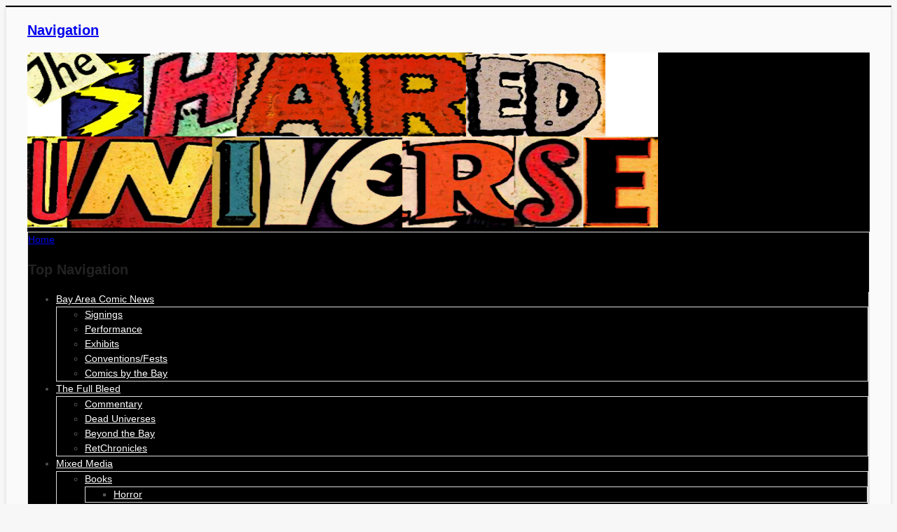

--- FILE ---
content_type: text/html; charset=UTF-8
request_url: https://www.theshareduniverse.com/tag/christian-ward/
body_size: 11260
content:
<!DOCTYPE html>
<html lang="en-US" prefix="og: http://ogp.me/ns#">
<head>
<meta charset="UTF-8" />
<title>Christian Ward Archives : The Shared Universe</title>
<meta http-equiv="Content-Type" content="text/html; charset=UTF-8" />
<link rel="pingback" href="http://www.theshareduniverse.com/xmlrpc.php" />

<!-- This site is optimized with the Yoast SEO plugin v9.2.1 - https://yoast.com/wordpress/plugins/seo/ -->
<link rel="canonical" href="http://www.theshareduniverse.com/tag/christian-ward/" />
<meta property="og:locale" content="en_US" />
<meta property="og:type" content="object" />
<meta property="og:title" content="Christian Ward Archives : The Shared Universe" />
<meta property="og:url" content="http://www.theshareduniverse.com/tag/christian-ward/" />
<meta property="og:site_name" content="The Shared Universe" />
<meta name="twitter:card" content="summary" />
<meta name="twitter:title" content="Christian Ward Archives : The Shared Universe" />
<meta name="twitter:site" content="@ASharedUniverse" />
<!-- / Yoast SEO plugin. -->

<link rel='dns-prefetch' href='//s0.wp.com' />
<link rel='dns-prefetch' href='//secure.gravatar.com' />
<link rel='dns-prefetch' href='//s.w.org' />
<link rel="alternate" type="application/rss+xml" title="The Shared Universe &raquo; Feed" href="http://www.theshareduniverse.com/feed/" />
<link rel="alternate" type="application/rss+xml" title="The Shared Universe &raquo; Comments Feed" href="http://www.theshareduniverse.com/comments/feed/" />
<link rel="alternate" type="application/rss+xml" title="The Shared Universe &raquo; Christian Ward Tag Feed" href="http://www.theshareduniverse.com/tag/christian-ward/feed/" />
		<script type="text/javascript">
			window._wpemojiSettings = {"baseUrl":"https:\/\/s.w.org\/images\/core\/emoji\/11\/72x72\/","ext":".png","svgUrl":"https:\/\/s.w.org\/images\/core\/emoji\/11\/svg\/","svgExt":".svg","source":{"concatemoji":"http:\/\/www.theshareduniverse.com\/wp-includes\/js\/wp-emoji-release.min.js?ver=4.9.9"}};
			!function(a,b,c){function d(a,b){var c=String.fromCharCode;l.clearRect(0,0,k.width,k.height),l.fillText(c.apply(this,a),0,0);var d=k.toDataURL();l.clearRect(0,0,k.width,k.height),l.fillText(c.apply(this,b),0,0);var e=k.toDataURL();return d===e}function e(a){var b;if(!l||!l.fillText)return!1;switch(l.textBaseline="top",l.font="600 32px Arial",a){case"flag":return!(b=d([55356,56826,55356,56819],[55356,56826,8203,55356,56819]))&&(b=d([55356,57332,56128,56423,56128,56418,56128,56421,56128,56430,56128,56423,56128,56447],[55356,57332,8203,56128,56423,8203,56128,56418,8203,56128,56421,8203,56128,56430,8203,56128,56423,8203,56128,56447]),!b);case"emoji":return b=d([55358,56760,9792,65039],[55358,56760,8203,9792,65039]),!b}return!1}function f(a){var c=b.createElement("script");c.src=a,c.defer=c.type="text/javascript",b.getElementsByTagName("head")[0].appendChild(c)}var g,h,i,j,k=b.createElement("canvas"),l=k.getContext&&k.getContext("2d");for(j=Array("flag","emoji"),c.supports={everything:!0,everythingExceptFlag:!0},i=0;i<j.length;i++)c.supports[j[i]]=e(j[i]),c.supports.everything=c.supports.everything&&c.supports[j[i]],"flag"!==j[i]&&(c.supports.everythingExceptFlag=c.supports.everythingExceptFlag&&c.supports[j[i]]);c.supports.everythingExceptFlag=c.supports.everythingExceptFlag&&!c.supports.flag,c.DOMReady=!1,c.readyCallback=function(){c.DOMReady=!0},c.supports.everything||(h=function(){c.readyCallback()},b.addEventListener?(b.addEventListener("DOMContentLoaded",h,!1),a.addEventListener("load",h,!1)):(a.attachEvent("onload",h),b.attachEvent("onreadystatechange",function(){"complete"===b.readyState&&c.readyCallback()})),g=c.source||{},g.concatemoji?f(g.concatemoji):g.wpemoji&&g.twemoji&&(f(g.twemoji),f(g.wpemoji)))}(window,document,window._wpemojiSettings);
		</script>
		<style type="text/css">
img.wp-smiley,
img.emoji {
	display: inline !important;
	border: none !important;
	box-shadow: none !important;
	height: 1em !important;
	width: 1em !important;
	margin: 0 .07em !important;
	vertical-align: -0.1em !important;
	background: none !important;
	padding: 0 !important;
}
</style>
<link rel='stylesheet' id='ez-icomoon-css'  href='http://www.theshareduniverse.com/wp-content/plugins/easy-table-of-contents/vendor/icomoon/style.min.css?ver=1.7' type='text/css' media='all' />
<link rel='stylesheet' id='ez-toc-css'  href='http://www.theshareduniverse.com/wp-content/plugins/easy-table-of-contents/assets/css/screen.min.css?ver=1.7' type='text/css' media='all' />
<style id='ez-toc-inline-css' type='text/css'>
div#ez-toc-container p.ez-toc-title {font-size: 120%;}div#ez-toc-container p.ez-toc-title {font-weight: 500;}div#ez-toc-container ul li {font-size: 95%;}
</style>
<link rel='stylesheet' id='theme-stylesheet-css'  href='http://www.theshareduniverse.com/wp-content/themes/canvas/style.css?ver=5.2.0' type='text/css' media='all' />
<link rel='stylesheet' id='woo-layout-css'  href='http://www.theshareduniverse.com/wp-content/themes/canvas/css/layout.css?ver=4.9.9' type='text/css' media='all' />
<link rel='stylesheet' id='jetpack_css-css'  href='http://www.theshareduniverse.com/wp-content/plugins/jetpack/css/jetpack.css?ver=6.8' type='text/css' media='all' />
<!--[if lt IE 9]>
<link href="http://www.theshareduniverse.com/wp-content/themes/canvas/css/non-responsive.css" rel="stylesheet" type="text/css" />
<style type="text/css">.col-full, #wrapper { width: 960px; max-width: 960px; } #inner-wrapper { padding: 0; } body.full-width #header, #nav-container, body.full-width #content, body.full-width #footer-widgets, body.full-width #footer { padding-left: 0; padding-right: 0; } body.fixed-mobile #top, body.fixed-mobile #header-container, body.fixed-mobile #footer-container, body.fixed-mobile #nav-container, body.fixed-mobile #footer-widgets-container { min-width: 960px; padding: 0 1em; } body.full-width #content { width: auto; padding: 0 1em;}</style>
<![endif]-->
<script src='//www.theshareduniverse.com/wp-content/cache/wpfc-minified/9mdupqdx/hjfbh.js' type="text/javascript"></script>
<!-- <script type='text/javascript' src='http://www.theshareduniverse.com/wp-includes/js/jquery/jquery.js?ver=1.12.4'></script> -->
<!-- <script type='text/javascript' src='http://www.theshareduniverse.com/wp-includes/js/jquery/jquery-migrate.min.js?ver=1.4.1'></script> -->
<!-- <script type='text/javascript' src='http://www.theshareduniverse.com/wp-content/themes/canvas/includes/js/third-party.js?ver=4.9.9'></script> -->
<!-- <script type='text/javascript' src='http://www.theshareduniverse.com/wp-content/themes/canvas/includes/js/modernizr.js?ver=2.6.2'></script> -->
<!-- <script type='text/javascript' src='http://www.theshareduniverse.com/wp-content/themes/canvas/includes/js/general.js?ver=4.9.9'></script> -->
<!-- This site uses the Better Analytics plugin.  https://marketplace.digitalpoint.com/better-analytics.3354/item -->
<!-- <script type='text/javascript' src='http://www.theshareduniverse.com/wp-content/plugins/better-analytics/js/loader.php?ver=1.2.3.js' ></script> --><link rel='https://api.w.org/' href='http://www.theshareduniverse.com/wp-json/' />
<link rel="EditURI" type="application/rsd+xml" title="RSD" href="http://www.theshareduniverse.com/xmlrpc.php?rsd" />
<link rel="wlwmanifest" type="application/wlwmanifest+xml" href="http://www.theshareduniverse.com/wp-includes/wlwmanifest.xml" /> 
<meta name="generator" content="WordPress 4.9.9" />
<!-- This code is added by WP Analytify (2.2.4) https://analytify.io/downloads/analytify-wordpress-plugin/ !-->				 <script>
				 (function(i,s,o,g,r,a,m){i['GoogleAnalyticsObject']=r;i[r]=i[r]||function(){
					 (i[r].q=i[r].q||[]).push(arguments)},i[r].l=1*new Date();a=s.createElement(o),
					 m=s.getElementsByTagName(o)[0];a.async=1;a.src=g;m.parentNode.insertBefore(a,m)
				 })

				 (window,document,'script','//www.google-analytics.com/analytics.js','ga');
				 	ga('create', 'UA-77793109-1', 'auto');ga('send', 'pageview');				 </script>

				 <!-- This code is added by WP Analytify (2.2.4) !-->
<link rel='dns-prefetch' href='//v0.wordpress.com'/>
<link rel='dns-prefetch' href='//jetpack.wordpress.com'/>
<link rel='dns-prefetch' href='//s0.wp.com'/>
<link rel='dns-prefetch' href='//s1.wp.com'/>
<link rel='dns-prefetch' href='//s2.wp.com'/>
<link rel='dns-prefetch' href='//public-api.wordpress.com'/>
<link rel='dns-prefetch' href='//0.gravatar.com'/>
<link rel='dns-prefetch' href='//1.gravatar.com'/>
<link rel='dns-prefetch' href='//2.gravatar.com'/>
<link rel='dns-prefetch' href='//i0.wp.com'/>
<link rel='dns-prefetch' href='//i1.wp.com'/>
<link rel='dns-prefetch' href='//i2.wp.com'/>

<!-- Custom CSS Styling -->
<style type="text/css">
#logo .site-title, #logo .site-description { display:none; }
body {background-color:#f7f7f7;background-repeat:no-repeat;background-position:top left;background-attachment:scroll;border-top:2px solid #000000;}
body #wrapper #content .button, body #wrapper #content .button:visited, body #wrapper #content .reply a, body #wrapper #content #respond .form-submit input#submit, input[type=submit] {border: none; background:#000000}
#header {background-color:#000000;background-repeat:no-repeat;background-position:left top;margin-top:0px;margin-bottom:0px;padding-top:0px;padding-bottom:0px;border:0px solid ;}
#logo .site-title a {font:bold 40px/1em "Century Gothic", sans-serif;color:#ffffff;}
#logo .site-description {font:300 13px/1em "Helvetica Neue", Helvetica, sans-serif;color:#999999;}
#inner-wrapper {padding-left:30px; padding-right:30px;background-color:#fafafa;border-top:1px solid #dedede;border-bottom:1px solid #dedede;border-left:1px solid #ebebeb;border-right:1px solid #ebebeb;border-radius:1px;box-shadow: 0px 1px 5px rgba(0,0,0,.1);} .col-full { width: auto; } @media only screen and (max-width:767px) { #inner-wrapper { margin:0; border-radius:none; padding-left:1em; padding-right: 1em; border: none; } } 
body, p { font:300 14px/1.5em "Helvetica Neue", Helvetica, sans-serif;color:#555555; }
h1 { font:bold 28px/1.2em "Helvetica Neue", Helvetica, sans-serif;color:#222222; }h2 { font:bold 24px/1.2em "Helvetica Neue", Helvetica, sans-serif;color:#222222; }h3 { font:bold 20px/1.2em "Helvetica Neue", Helvetica, sans-serif;color:#222222; }h4 { font:bold 16px/1.2em "Helvetica Neue", Helvetica, sans-serif;color:#222222; }h5 { font:bold 14px/1.2em "Helvetica Neue", Helvetica, sans-serif;color:#222222; }h6 { font:bold 12px/1.2em "Helvetica Neue", Helvetica, sans-serif;color:#222222; }
.page-title, .post .title, .page .title {font:bold 28px/1.1em "Helvetica Neue", Helvetica, sans-serif;color:#000000;}
.post .title a:link, .post .title a:visited, .page .title a:link, .page .title a:visited {color:#000000}
.post-meta { font:300 12px/1.5em "Helvetica Neue", Helvetica, sans-serif;color:#999999; }
.entry, .entry p{ font:normal 15px/1.5em "Helvetica Neue", Helvetica, sans-serif;color:#000000; }
.post-more {font:300 13px/1.5em "Helvetica Neue", Helvetica, sans-serif;color:;border-top:0px solid #e6e6e6;border-bottom:0px solid #e6e6e6;}
#post-author, #connect {border-top:1px solid #e6e6e6;border-bottom:1px solid #e6e6e6;border-left:1px solid #e6e6e6;border-right:1px solid #e6e6e6;border-radius:5px;-moz-border-radius:5px;-webkit-border-radius:5px;background-color:#fafafa}
.nav-entries a, .woo-pagination { font:300 13px/1em "Helvetica Neue", Helvetica, sans-serif;color:#888; }
.woo-pagination a, .woo-pagination a:hover {color:#888!important}
.widget h3 {font:bold 14px/1.2em "Helvetica Neue", Helvetica, sans-serif;color:#000000;border-bottom:3px solid #bfbfbf;}
.widget_recent_comments li, #twitter li { border-color: #bfbfbf;}
.widget p, .widget .textwidget { font:300 13px/1.5em "Helvetica Neue", Helvetica, sans-serif;color:#555555; }
.widget {font:300 13px/1.5em "Helvetica Neue", Helvetica, sans-serif;color:#555555;padding:5px 5px;background-color:#ffffff;border:3px solid #bfbfbf;border-radius:3px;-moz-border-radius:3px;-webkit-border-radius:3px;}
#tabs {border:3px solid #bfbfbf;}
#tabs .inside li a, .widget_woodojo_tabs .tabbable .tab-pane li a { font:bold 12px/1.5em "Helvetica Neue", Helvetica, sans-serif;color:#555555; }
#tabs .inside li span.meta, .widget_woodojo_tabs .tabbable .tab-pane li span.meta { font:300 11px/1.5em "Helvetica Neue", Helvetica, sans-serif;color:#999999; }
#tabs ul.wooTabs li a, .widget_woodojo_tabs .tabbable .nav-tabs li a { font:300 11px/2em "Helvetica Neue", Helvetica, sans-serif;color:#999999; }
@media only screen and (min-width:768px) {
ul.nav li a, #navigation ul.rss a, #navigation .cart-contents, #navigation ul.rss { font:normal 14px/1em "Helvetica Neue", Helvetica, sans-serif;color:#ffffff; } #navigation ul.rss li a:before { color:#ffffff;}
#navigation ul.nav li ul  { border: 1px solid #dbdbdb; }
#navigation ul.nav > li  { border-right: 1px solid #dbdbdb; }#navigation ul.nav li.current_page_item a, #navigation ul.nav li.current_page_parent a, #navigation ul.nav li.current-menu-ancestor a, #navigation ul.nav li.current-cat a, #navigation ul.nav li.current-menu-item a { background-color:#fcfcfc; }
#navigation ul.nav li.current_page_item a, #navigation ul.nav li.current_page_parent a, #navigation ul.nav li.current-menu-ancestor a, #navigation ul.nav li.current-cat a, #navigation ul.nav li.current-menu-item a { color:#000000; }
#navigation ul li:first-child, #navigation ul li:first-child a { border-radius:1px 0 0 1px; -moz-border-radius:1px 0 0 1px; -webkit-border-radius:1px 0 0 1px; }
#navigation {background:#000000;border-top:1px solid #dbdbdb;border-bottom:1px solid #dbdbdb;border-left:1px solid #dbdbdb;border-right:1px solid #dbdbdb;border-radius:1px; -moz-border-radius:1px; -webkit-border-radius:1px;}
#top ul.nav li a:hover, #top ul.nav li.current_page_item a, #top ul.nav li.current_page_parent a,#top ul.nav li.current-menu-ancestor a,#top ul.nav li.current-cat a,#top ul.nav li.current-menu-item a,#top ul.nav li.sfHover, #top ul.nav li ul, #top ul.nav > li:hover a, #top ul.nav li ul li a { color:#000000!important;}
#top ul.nav li a { font:300 12px/1.6em "Helvetica Neue", Helvetica, sans-serif;color:#ddd; }
}
#footer, #footer p { font:300 13px/1.4em "Helvetica Neue", Helvetica, sans-serif;color:#999999; }
#footer {border-top:1px solid #dbdbdb;border-bottom:0px solid ;border-left:0px solid ;border-right:0px solid ;border-radius:1px; -moz-border-radius:1px; -webkit-border-radius:1px;}
.magazine #loopedSlider .content h2.title a { font:bold 24px/1em Arial, sans-serif;color:#ffffff; }
.magazine #loopedSlider .content .excerpt p { font:300 13px/1.5em Arial, sans-serif;color:#cccccc; }
.magazine .block .post .title, .magazine .block .post .title a { font:bold 18px/1.2em "Helvetica Neue", Helvetica, sans-serif;color:#222222; }
.business #loopedSlider .content h2 { font:bold 24px/1em Arial, sans-serif;color:#ffffff; }
.business #loopedSlider .content h2.title a { font:bold 24px/1em Arial, sans-serif;color:#ffffff; }
#wrapper .business #loopedSlider .content p { font:300 13px/1.5em Arial, sans-serif;color:#cccccc; }
.archive_header { font:bold 18px/1em Arial, sans-serif;color:#222222; }
.archive_header {border-bottom:1px solid #e6e6e6;}
</style>

<!-- Woo Shortcodes CSS -->
<link href="http://www.theshareduniverse.com/wp-content/themes/canvas/functions/css/shortcodes.css" rel="stylesheet" type="text/css" />

<!-- Custom Stylesheet -->
<link href="http://www.theshareduniverse.com/wp-content/themes/canvas/custom.css" rel="stylesheet" type="text/css" />

<!-- Theme version -->
<meta name="generator" content="Canvas 5.3.0" />
<meta name="generator" content="WooFramework 6.2.6" />

<!-- Always force latest IE rendering engine (even in intranet) & Chrome Frame -->
<meta http-equiv="X-UA-Compatible" content="IE=edge,chrome=1" />

<!--  Mobile viewport scale -->
<meta content="initial-scale=1.0, maximum-scale=1.0, user-scalable=yes" name="viewport"/>
</head>
<body class="archive tag tag-christian-ward tag-829 unknown alt-style-default boxed-layout two-col-left width-960 two-col-left-960">
<div id="wrapper">

	<div id="inner-wrapper">

	<h3 class="nav-toggle icon"><a href="#navigation">Navigation</a></h3>

	<header id="header" class="col-full">

		<div id="logo">
<a href="http://www.theshareduniverse.com/" title="The Internet&#039;s Bay Bridge connecting the Bay Area&#039;s comic fandom."><img src="http://www.theshareduniverse.com/wp-content/uploads/2018/11/shared4scale.png" alt="The Shared Universe" /></a>
<span class="site-title"><a href="http://www.theshareduniverse.com/">The Shared Universe</a></span>
<span class="site-description">The Internet&#039;s Bay Bridge connecting the Bay Area&#039;s comic fandom.</span>
</div>

	</header>
	<nav id="navigation" class="col-full" role="navigation">

	<section class="menus">

	
	<a href="http://www.theshareduniverse.com" class="nav-home"><span>Home</span></a>

	<h3>Top Navigation</h3><ul id="main-nav" class="nav fl"><li id="menu-item-9" class="menu-item menu-item-type-taxonomy menu-item-object-category menu-item-has-children menu-item-9"><a href="http://www.theshareduniverse.com/category/bay-area-comics-news/">Bay Area Comic News</a>
<ul class="sub-menu">
	<li id="menu-item-11" class="menu-item menu-item-type-taxonomy menu-item-object-category menu-item-11"><a href="http://www.theshareduniverse.com/category/bay-area-comics-news/signings/">Signings</a></li>
	<li id="menu-item-48" class="menu-item menu-item-type-taxonomy menu-item-object-category menu-item-48"><a href="http://www.theshareduniverse.com/category/bay-area-comics-news/performance/">Performance</a></li>
	<li id="menu-item-138" class="menu-item menu-item-type-taxonomy menu-item-object-category menu-item-138"><a href="http://www.theshareduniverse.com/category/bay-area-comics-news/exhibits/">Exhibits</a></li>
	<li id="menu-item-375" class="menu-item menu-item-type-taxonomy menu-item-object-category menu-item-375"><a href="http://www.theshareduniverse.com/category/bay-area-comics-news/conventionsfests/">Conventions/Fests</a></li>
	<li id="menu-item-376" class="menu-item menu-item-type-taxonomy menu-item-object-category menu-item-376"><a href="http://www.theshareduniverse.com/category/bay-area-comics-news/comics-by-the-bay/">Comics by the Bay</a></li>
</ul>
</li>
<li id="menu-item-14" class="menu-item menu-item-type-taxonomy menu-item-object-category menu-item-has-children menu-item-14"><a href="http://www.theshareduniverse.com/category/retchron/">The Full Bleed</a>
<ul class="sub-menu">
	<li id="menu-item-132" class="menu-item menu-item-type-taxonomy menu-item-object-category menu-item-132"><a href="http://www.theshareduniverse.com/category/retchron/commentary/">Commentary</a></li>
	<li id="menu-item-378" class="menu-item menu-item-type-taxonomy menu-item-object-category menu-item-378"><a href="http://www.theshareduniverse.com/category/retchron/dead-universes/">Dead Universes</a></li>
	<li id="menu-item-148" class="menu-item menu-item-type-taxonomy menu-item-object-category menu-item-148"><a href="http://www.theshareduniverse.com/category/retchron/beyond-the-bay/">Beyond the Bay</a></li>
	<li id="menu-item-133" class="menu-item menu-item-type-taxonomy menu-item-object-category menu-item-133"><a href="http://www.theshareduniverse.com/category/retchron/retchronicles/">RetChronicles</a></li>
</ul>
</li>
<li id="menu-item-122" class="menu-item menu-item-type-taxonomy menu-item-object-category menu-item-has-children menu-item-122"><a href="http://www.theshareduniverse.com/category/mixed-media/">Mixed Media</a>
<ul class="sub-menu">
	<li id="menu-item-123" class="menu-item menu-item-type-taxonomy menu-item-object-category menu-item-has-children menu-item-123"><a href="http://www.theshareduniverse.com/category/mixed-media/books/">Books</a>
	<ul class="sub-menu">
		<li id="menu-item-377" class="menu-item menu-item-type-taxonomy menu-item-object-category menu-item-377"><a href="http://www.theshareduniverse.com/category/horror/">Horror</a></li>
	</ul>
</li>
	<li id="menu-item-235" class="menu-item menu-item-type-taxonomy menu-item-object-category menu-item-235"><a href="http://www.theshareduniverse.com/category/mixed-media/film/">Film</a></li>
</ul>
</li>
<li id="menu-item-12" class="menu-item menu-item-type-taxonomy menu-item-object-category menu-item-has-children menu-item-12"><a href="http://www.theshareduniverse.com/category/directory/">Directory</a>
<ul class="sub-menu">
	<li id="menu-item-25" class="menu-item menu-item-type-post_type menu-item-object-page menu-item-25"><a href="http://www.theshareduniverse.com/bay-area-comic-book-stores/">Bay Area Comic Book Stores</a></li>
	<li id="menu-item-43" class="menu-item menu-item-type-post_type menu-item-object-page menu-item-43"><a href="http://www.theshareduniverse.com/museums-exhibits/">Museums &#038; Exhibits</a></li>
	<li id="menu-item-69" class="menu-item menu-item-type-post_type menu-item-object-page menu-item-69"><a href="http://www.theshareduniverse.com/bay-area-publishers/">Bay Area Comic Publishers</a></li>
</ul>
</li>
<li id="menu-item-71" class="menu-item menu-item-type-custom menu-item-object-custom menu-item-71"><a href="http://www.theshareduniverse.com/?event-category=events">Bay Area Comic Events</a></li>
<li id="menu-item-136" class="menu-item menu-item-type-post_type menu-item-object-page menu-item-136"><a href="http://www.theshareduniverse.com/whats-all-this-then/">What&#8217;s all this?</a></li>
</ul>	</section><!-- /.menus -->

	<a href="#top" class="nav-close"><span>Return to Content</span></a>

</nav>
      
    <!-- #content Starts -->
	    <div id="content" class="col-full">
    
    	<div id="main-sidebar-container">    
		
            <!-- #main Starts -->
                        <section id="main" class="col-left">
            	
			<h1 class="archive_header">Tag Archives | Christian Ward</h1>
<div class="fix"></div>

<article class="post-1706 post type-post status-publish format-standard hentry category-bay-area-comics-news category-ephemera tag-alex-paknadel tag-christian-ward tag-deep-roots tag-friendo tag-heathen tag-martin-simmonds tag-submerged tag-vault-comics">
	<header>
	<h2 class="title"><a href="http://www.theshareduniverse.com/vault-comics-pop-up-at-cape-and-cowl-9-26/" rel="bookmark" title="Vault Comics Pop-Up at Cape and Cowl &#8211; 9/26">Vault Comics Pop-Up at Cape and Cowl &#8211; 9/26</a></h2>	</header>
<div class="post-meta"><span class="small">By</span> <span class="author vcard"><span class="fn"><a href="http://www.theshareduniverse.com/author/jesse-russell/" title="Posts by Jesse Russell" rel="author">Jesse Russell</a></span></span> <span class="small">on</span> <abbr class="date time published" title="2018-09-18T22:03:38-0800">September 18, 2018</abbr>  <span class="small">in</span> <span class="categories"><a href="http://www.theshareduniverse.com/category/bay-area-comics-news/">Bay Area Comic News</a>, <a href="http://www.theshareduniverse.com/category/bay-area-comics-news/ephemera/">Ephemera</a></span>  </div>
	<section class="entry">
<p>Vault Comics is coming to Oakland. Sort of.</p>
<p>Cape and Cowl, 1601 Clay Street, worked with <a href="https://vaultcomics.com/comic/">Vault Comics</a> to create a store exclusive cover for the first issue of <em>Friendo</em> by <a href="https://twitter.com/AlexPaknadel?ref_src=twsrc%5Egoogle%7Ctwcamp%5Eserp%7Ctwgr%5Eauthor">Alex Paknadel</a> and <a href="http://simmonds-illustration.com/">Martin Simmonds</a>. The exclusive cover is being produced by <a href="http://www.cjwardart.com/">Christian Ward</a>.</p>
<p><img data-attachment-id="1708" data-permalink="http://www.theshareduniverse.com/vault-comics-pop-up-at-cape-and-cowl-9-26/42059115_2242619615769976_941929286275694592_n/" data-orig-file="https://i0.wp.com/www.theshareduniverse.com/wp-content/uploads/2018/09/42059115_2242619615769976_941929286275694592_n.jpg?fit=960%2C540" data-orig-size="960,540" data-comments-opened="1" data-image-meta="{&quot;aperture&quot;:&quot;0&quot;,&quot;credit&quot;:&quot;&quot;,&quot;camera&quot;:&quot;&quot;,&quot;caption&quot;:&quot;&quot;,&quot;created_timestamp&quot;:&quot;0&quot;,&quot;copyright&quot;:&quot;&quot;,&quot;focal_length&quot;:&quot;0&quot;,&quot;iso&quot;:&quot;0&quot;,&quot;shutter_speed&quot;:&quot;0&quot;,&quot;title&quot;:&quot;&quot;,&quot;orientation&quot;:&quot;0&quot;}" data-image-title="Vault Comics popup" data-image-description="" data-medium-file="https://i0.wp.com/www.theshareduniverse.com/wp-content/uploads/2018/09/42059115_2242619615769976_941929286275694592_n.jpg?fit=300%2C169" data-large-file="https://i0.wp.com/www.theshareduniverse.com/wp-content/uploads/2018/09/42059115_2242619615769976_941929286275694592_n.jpg?fit=960%2C540" class="aligncenter size-full wp-image-1708" src="https://i0.wp.com/www.theshareduniverse.com/wp-content/uploads/2018/09/42059115_2242619615769976_941929286275694592_n.jpg?resize=960%2C540" alt="Vault Popup" width="960" height="540" srcset="https://i0.wp.com/www.theshareduniverse.com/wp-content/uploads/2018/09/42059115_2242619615769976_941929286275694592_n.jpg?w=960 960w, https://i0.wp.com/www.theshareduniverse.com/wp-content/uploads/2018/09/42059115_2242619615769976_941929286275694592_n.jpg?resize=300%2C169 300w, https://i0.wp.com/www.theshareduniverse.com/wp-content/uploads/2018/09/42059115_2242619615769976_941929286275694592_n.jpg?resize=768%2C432 768w" sizes="(max-width: 960px) 100vw, 960px" data-recalc-dims="1" /></p>
<p> <a href="http://www.theshareduniverse.com/vault-comics-pop-up-at-cape-and-cowl-9-26/#more-1706" class="more-link">Continue Reading &rarr;</a></p>
	</section><!-- /.entry -->
	<div class="fix"></div>
</article><!-- /.post -->
                    
            </section><!-- /#main -->
                
            <aside id="sidebar">
<div id="woo_search-2" class="widget widget_woo_search"><h3>Search</h3><div class="search_main">
    <form method="get" class="searchform" action="http://www.theshareduniverse.com/" >
        <input type="text" class="field s" name="s" value="Search..." onfocus="if (this.value == 'Search...') {this.value = '';}" onblur="if (this.value == '') {this.value = 'Search...';}" />
                <button type="submit" class="icon-search submit" name="submit" value=""></button>
    </form>    
    <div class="fix"></div>
</div>
</div>
		<div id="woo_tabs-2" class="widget widget_woo_tabs"> 		<div id="tabs">

            <ul class="wooTabs">
                <li class="latest"><a href="#tab-latest">Latest</a></li>
                                <li class="popular"><a href="#tab-pop">Popular</a></li>                                                <li class="tags"><a href="#tab-tags">Tags</a></li>            </ul>

            <div class="clear"></div>

            <div class="boxes box inside">

	                            <ul id="tab-latest" class="list">
                    	<li>
				<a title="Deep Dive: The Green Lantern Issue 2 (2018)" href="http://www.theshareduniverse.com/deep-dive-the-green-lantern-issue-2-2018/">Deep Dive: The Green Lantern Issue 2 (2018)</a>
		<span class="meta">December 12, 2018</span>
		<div class="fix"></div>
	</li>
		<li>
				<a title="Comic Book Shows: The Definitive Live-Action List" href="http://www.theshareduniverse.com/comic-book-shows-the-definitive-live-action-list/">Comic Book Shows: The Definitive Live-Action List</a>
		<span class="meta">November 28, 2018</span>
		<div class="fix"></div>
	</li>
		<li>
				<a title="Deep Dive: Grant Morrison&#8217;s The Green Lantern Issue 1" href="http://www.theshareduniverse.com/deep-dive-grant-morrison-the-green-lantern-issue-1/">Deep Dive: Grant Morrison&#8217;s The Green Lantern Issue 1</a>
		<span class="meta">November 15, 2018</span>
		<div class="fix"></div>
	</li>
		<li>
				<a title="Establishing the DC Shared Universe: Zatanna&#8217;s Search" href="http://www.theshareduniverse.com/establishing-the-dc-shared-universe-zatannas-search/">Establishing the DC Shared Universe: Zatanna&#8217;s Search</a>
		<span class="meta">October 29, 2018</span>
		<div class="fix"></div>
	</li>
		<li>
				<a title="Liam Sharp Signing “The Green Lantern” at Cape and Cowl&#8217;s 3rd Anniversary Party" href="http://www.theshareduniverse.com/liam-sharp-signing-the-green-lantern-at-cape-and-cowls-3rd-anniversary-party/">Liam Sharp Signing “The Green Lantern” at Cape and Cowl&#8217;s 3rd Anniversary Party</a>
		<span class="meta">October 19, 2018</span>
		<div class="fix"></div>
	</li>
	                </ul>
	            
                                <ul id="tab-pop" class="list">
                    	<li>
				<a title="Bay Area Bugle: Bay Area Comic News Round-Up – October 26, 2016" href="http://www.theshareduniverse.com/bay-area-bugle-bay-area-comic-news-round-up-october-26-2016/">Bay Area Bugle: Bay Area Comic News Round-Up – October 26, 2016</a>
		<span class="meta">October 26, 2016</span>
		<div class="fix"></div>
	</li>
		<li>
				<a title="East Bay Comic Book Trail &#8211; What Is It?" href="http://www.theshareduniverse.com/east-bay-comic-book-trail/">East Bay Comic Book Trail &#8211; What Is It?</a>
		<span class="meta">April 6, 2018</span>
		<div class="fix"></div>
	</li>
		<li>
				<a title="Dead Universes (part I): Reading Dead Universes" href="http://www.theshareduniverse.com/dead-universes-part-reading-dead-universes/">Dead Universes (part I): Reading Dead Universes</a>
		<span class="meta">October 10, 2013</span>
		<div class="fix"></div>
	</li>
		<li>
				<a title="October Bay Area Comic Events: Mike Mignola, Ed Brubaker, Marjorie Liu, Raina Telgemeier, and more" href="http://www.theshareduniverse.com/october-bay-area-comic-events-mike-mignola-ed-brubaker-marjorie-liu-raina-telgemeier-and-more/">October Bay Area Comic Events: Mike Mignola, Ed Brubaker, Marjorie Liu, Raina Telgemeier, and more</a>
		<span class="meta">September 25, 2016</span>
		<div class="fix"></div>
	</li>
		<li>
				<a title="Dead Universes (part II): Best Practices" href="http://www.theshareduniverse.com/dead-universes-part-ii-best-practices/">Dead Universes (part II): Best Practices</a>
		<span class="meta">October 14, 2013</span>
		<div class="fix"></div>
	</li>
	                </ul>
                                                                                <div id="tab-tags" class="list">
                    <a href="http://www.theshareduniverse.com/tag/andrew-farago/" class="tag-cloud-link tag-link-21 tag-link-position-1" style="font-size: 12pt;" aria-label="Andrew Farago (3 items)">Andrew Farago</a>
<a href="http://www.theshareduniverse.com/tag/ape/" class="tag-cloud-link tag-link-103 tag-link-position-2" style="font-size: 12pt;" aria-label="APE (3 items)">APE</a>
<a href="http://www.theshareduniverse.com/tag/batman/" class="tag-cloud-link tag-link-94 tag-link-position-3" style="font-size: 17pt;" aria-label="Batman (7 items)">Batman</a>
<a href="http://www.theshareduniverse.com/tag/cape-and-cowl/" class="tag-cloud-link tag-link-560 tag-link-position-4" style="font-size: 17.833333333333pt;" aria-label="Cape and Cowl (8 items)">Cape and Cowl</a>
<a href="http://www.theshareduniverse.com/tag/cartoon-art-museum/" class="tag-cloud-link tag-link-20 tag-link-position-5" style="font-size: 17pt;" aria-label="Cartoon Art Museum (7 items)">Cartoon Art Museum</a>
<a href="http://www.theshareduniverse.com/tag/comix-experience/" class="tag-cloud-link tag-link-511 tag-link-position-6" style="font-size: 15pt;" aria-label="Comix Experience (5 items)">Comix Experience</a>
<a href="http://www.theshareduniverse.com/tag/daredevil/" class="tag-cloud-link tag-link-260 tag-link-position-7" style="font-size: 17pt;" aria-label="Daredevil (7 items)">Daredevil</a>
<a href="http://www.theshareduniverse.com/tag/dark-horse/" class="tag-cloud-link tag-link-25 tag-link-position-8" style="font-size: 19.333333333333pt;" aria-label="Dark Horse (10 items)">Dark Horse</a>
<a href="http://www.theshareduniverse.com/tag/dc/" class="tag-cloud-link tag-link-48 tag-link-position-9" style="font-size: 17pt;" aria-label="DC (7 items)">DC</a>
<a href="http://www.theshareduniverse.com/tag/dead-universes/" class="tag-cloud-link tag-link-547 tag-link-position-10" style="font-size: 16.166666666667pt;" aria-label="Dead Universes (6 items)">Dead Universes</a>
<a href="http://www.theshareduniverse.com/tag/defiant/" class="tag-cloud-link tag-link-111 tag-link-position-11" style="font-size: 13.666666666667pt;" aria-label="Defiant (4 items)">Defiant</a>
<a href="http://www.theshareduniverse.com/tag/east-bay-comics-trail/" class="tag-cloud-link tag-link-589 tag-link-position-12" style="font-size: 15pt;" aria-label="East Bay Comics Trail (5 items)">East Bay Comics Trail</a>
<a href="http://www.theshareduniverse.com/tag/escapist/" class="tag-cloud-link tag-link-54 tag-link-position-13" style="font-size: 17pt;" aria-label="Escapist (7 items)">Escapist</a>
<a href="http://www.theshareduniverse.com/tag/fantastic-comics/" class="tag-cloud-link tag-link-513 tag-link-position-14" style="font-size: 16.166666666667pt;" aria-label="Fantastic Comics (6 items)">Fantastic Comics</a>
<a href="http://www.theshareduniverse.com/tag/free-comic-book-day/" class="tag-cloud-link tag-link-577 tag-link-position-15" style="font-size: 16.166666666667pt;" aria-label="Free Comic Book Day (6 items)">Free Comic Book Day</a>
<a href="http://www.theshareduniverse.com/tag/gene-yang/" class="tag-cloud-link tag-link-169 tag-link-position-16" style="font-size: 12pt;" aria-label="Gene Yang (3 items)">Gene Yang</a>
<a href="http://www.theshareduniverse.com/tag/grant-morrison/" class="tag-cloud-link tag-link-115 tag-link-position-17" style="font-size: 13.666666666667pt;" aria-label="Grant Morrison (4 items)">Grant Morrison</a>
<a href="http://www.theshareduniverse.com/tag/green-lantern/" class="tag-cloud-link tag-link-838 tag-link-position-18" style="font-size: 13.666666666667pt;" aria-label="Green lantern (4 items)">Green lantern</a>
<a href="http://www.theshareduniverse.com/tag/hal-jordan/" class="tag-cloud-link tag-link-837 tag-link-position-19" style="font-size: 15pt;" aria-label="Hal Jordan (5 items)">Hal Jordan</a>
<a href="http://www.theshareduniverse.com/tag/image/" class="tag-cloud-link tag-link-90 tag-link-position-20" style="font-size: 17pt;" aria-label="Image (7 items)">Image</a>
<a href="http://www.theshareduniverse.com/tag/image-comics/" class="tag-cloud-link tag-link-82 tag-link-position-21" style="font-size: 20pt;" aria-label="Image Comics (11 items)">Image Comics</a>
<a href="http://www.theshareduniverse.com/tag/image-expo/" class="tag-cloud-link tag-link-237 tag-link-position-22" style="font-size: 16.166666666667pt;" aria-label="Image Expo (6 items)">Image Expo</a>
<a href="http://www.theshareduniverse.com/tag/isotope/" class="tag-cloud-link tag-link-89 tag-link-position-23" style="font-size: 13.666666666667pt;" aria-label="Isotope (4 items)">Isotope</a>
<a href="http://www.theshareduniverse.com/tag/justin-greenwood/" class="tag-cloud-link tag-link-238 tag-link-position-24" style="font-size: 16.166666666667pt;" aria-label="Justin Greenwood (6 items)">Justin Greenwood</a>
<a href="http://www.theshareduniverse.com/tag/kevin-wada/" class="tag-cloud-link tag-link-533 tag-link-position-25" style="font-size: 15pt;" aria-label="Kevin Wada (5 items)">Kevin Wada</a>
<a href="http://www.theshareduniverse.com/tag/kickstarter/" class="tag-cloud-link tag-link-230 tag-link-position-26" style="font-size: 15pt;" aria-label="Kickstarter (5 items)">Kickstarter</a>
<a href="http://www.theshareduniverse.com/tag/kieron-gillen/" class="tag-cloud-link tag-link-150 tag-link-position-27" style="font-size: 12pt;" aria-label="Kieron Gillen (3 items)">Kieron Gillen</a>
<a href="http://www.theshareduniverse.com/tag/last-gasp/" class="tag-cloud-link tag-link-201 tag-link-position-28" style="font-size: 13.666666666667pt;" aria-label="Last Gasp (4 items)">Last Gasp</a>
<a href="http://www.theshareduniverse.com/tag/liam-sharp/" class="tag-cloud-link tag-link-618 tag-link-position-29" style="font-size: 16.166666666667pt;" aria-label="Liam Sharp (6 items)">Liam Sharp</a>
<a href="http://www.theshareduniverse.com/tag/madefire/" class="tag-cloud-link tag-link-33 tag-link-position-30" style="font-size: 15pt;" aria-label="Madefire (5 items)">Madefire</a>
<a href="http://www.theshareduniverse.com/tag/marjorie-liu/" class="tag-cloud-link tag-link-628 tag-link-position-31" style="font-size: 15pt;" aria-label="Marjorie Liu (5 items)">Marjorie Liu</a>
<a href="http://www.theshareduniverse.com/tag/marvel/" class="tag-cloud-link tag-link-69 tag-link-position-32" style="font-size: 17pt;" aria-label="Marvel (7 items)">Marvel</a>
<a href="http://www.theshareduniverse.com/tag/matt-fraction/" class="tag-cloud-link tag-link-246 tag-link-position-33" style="font-size: 13.666666666667pt;" aria-label="Matt Fraction (4 items)">Matt Fraction</a>
<a href="http://www.theshareduniverse.com/tag/mike-mignola/" class="tag-cloud-link tag-link-270 tag-link-position-34" style="font-size: 12pt;" aria-label="Mike Mignola (3 items)">Mike Mignola</a>
<a href="http://www.theshareduniverse.com/tag/mission-comics-and-art/" class="tag-cloud-link tag-link-541 tag-link-position-35" style="font-size: 16.166666666667pt;" aria-label="Mission: Comics and Art (6 items)">Mission: Comics and Art</a>
<a href="http://www.theshareduniverse.com/tag/nick-dragotta/" class="tag-cloud-link tag-link-86 tag-link-position-36" style="font-size: 12pt;" aria-label="Nick Dragotta (3 items)">Nick Dragotta</a>
<a href="http://www.theshareduniverse.com/tag/robert-kirkman/" class="tag-cloud-link tag-link-242 tag-link-position-37" style="font-size: 15pt;" aria-label="Robert Kirkman (5 items)">Robert Kirkman</a>
<a href="http://www.theshareduniverse.com/tag/spider-man/" class="tag-cloud-link tag-link-68 tag-link-position-38" style="font-size: 17.833333333333pt;" aria-label="Spider-Man (8 items)">Spider-Man</a>
<a href="http://www.theshareduniverse.com/tag/star-trek/" class="tag-cloud-link tag-link-38 tag-link-position-39" style="font-size: 12pt;" aria-label="Star Trek (3 items)">Star Trek</a>
<a href="http://www.theshareduniverse.com/tag/superman/" class="tag-cloud-link tag-link-22 tag-link-position-40" style="font-size: 12pt;" aria-label="Superman (3 items)">Superman</a>
<a href="http://www.theshareduniverse.com/tag/transformers/" class="tag-cloud-link tag-link-36 tag-link-position-41" style="font-size: 12pt;" aria-label="Transformers (3 items)">Transformers</a>
<a href="http://www.theshareduniverse.com/tag/trickster/" class="tag-cloud-link tag-link-588 tag-link-position-42" style="font-size: 13.666666666667pt;" aria-label="Trickster (4 items)">Trickster</a>
<a href="http://www.theshareduniverse.com/tag/ultraverse/" class="tag-cloud-link tag-link-112 tag-link-position-43" style="font-size: 13.666666666667pt;" aria-label="Ultraverse (4 items)">Ultraverse</a>
<a href="http://www.theshareduniverse.com/tag/valiant/" class="tag-cloud-link tag-link-171 tag-link-position-44" style="font-size: 13.666666666667pt;" aria-label="Valiant (4 items)">Valiant</a>
<a href="http://www.theshareduniverse.com/tag/wonder-woman/" class="tag-cloud-link tag-link-390 tag-link-position-45" style="font-size: 17pt;" aria-label="Wonder Woman (7 items)">Wonder Woman</a>                </div>
                
            </div><!-- /.boxes -->

        </div><!-- /wooTabs -->

        </div>         </aside><!-- /#sidebar -->
    
		</div><!-- /#main-sidebar-container -->         

		       

    </div><!-- /#content -->
			
<section id="footer-widgets" class="col-full col-1">
				<div class="block footer-widget-1">
    	<div id="meta-2" class="widget widget_meta"><h3>Meta</h3>			<ul>
						<li><a rel="nofollow" href="http://www.theshareduniverse.com/wp-login.php">Log in</a></li>
			<li><a href="http://www.theshareduniverse.com/feed/">Entries <abbr title="Really Simple Syndication">RSS</abbr></a></li>
			<li><a href="http://www.theshareduniverse.com/comments/feed/">Comments <abbr title="Really Simple Syndication">RSS</abbr></a></li>
			<li><a href="https://wordpress.org/" title="Powered by WordPress, state-of-the-art semantic personal publishing platform.">WordPress.org</a></li>			</ul>
			</div>	</div>
        		<div class="fix"></div>
</section><!--/#footer-widgets-->
	<footer id="footer" class="col-full">

		
		<div id="copyright" class="col-left">
			<p>&copy; 2018 The Shared Universe. All Rights Reserved. </p>		</div>

		<div id="credit" class="col-right">
			<p>Powered by <a href="http://wordpress.org/" title="WordPress">WordPress</a>. Designed by <a href="http://www.woothemes.com/" title="WooThemes"><img src="http://www.theshareduniverse.com/wp-content/themes/canvas/images/woothemes.png" width="74" height="19" alt="Woo Themes" /></a></p>		</div>

	</footer>

	
	</div><!-- /#inner-wrapper -->

</div><!-- /#wrapper -->

<div class="fix"></div><!--/.fix-->

<meta id="ba_s" property="options" content="" data-o="{&quot;tid&quot;:&quot;UA-77793109-1&quot;,&quot;co&quot;:&quot;auto&quot;,&quot;g&quot;:1073810280,&quot;dl&quot;:&quot;\\.avi|\\.dmg|\\.doc|\\.exe|\\.gz|\\.mpg|\\.mp3|\\.pdf|\\.ppt|\\.psd|\\.rar|\\.wmv|\\.xls|\\.zip&quot;,&quot;s&quot;:0,&quot;a&quot;:0}" />	<div style="display:none">
	</div>
<!-- Woo Tabs Widget -->
<script type="text/javascript">
jQuery(document).ready(function(){
	// UL = .wooTabs
	// Tab contents = .inside

	var tag_cloud_class = '#tagcloud';

	//Fix for tag clouds - unexpected height before .hide()
	var tag_cloud_height = jQuery( '#tagcloud').height();

	jQuery( '.inside ul li:last-child').css( 'border-bottom','0px' ); // remove last border-bottom from list in tab content
	jQuery( '.wooTabs').each(function(){
		jQuery(this).children( 'li').children( 'a:first').addClass( 'selected' ); // Add .selected class to first tab on load
	});
	jQuery( '.inside > *').hide();
	jQuery( '.inside > *:first-child').show();

	jQuery( '.wooTabs li a').click(function(evt){ // Init Click funtion on Tabs

		var clicked_tab_ref = jQuery(this).attr( 'href' ); // Strore Href value

		jQuery(this).parent().parent().children( 'li').children( 'a').removeClass( 'selected' ); //Remove selected from all tabs
		jQuery(this).addClass( 'selected' );
		jQuery(this).parent().parent().parent().children( '.inside').children( '*').hide();

		jQuery( '.inside ' + clicked_tab_ref).fadeIn(500);

		 evt.preventDefault();

	})
})
</script>
<!--[if lte IE 8]>
<link rel='stylesheet' id='jetpack-carousel-ie8fix-css'  href='http://www.theshareduniverse.com/wp-content/plugins/jetpack/modules/carousel/jetpack-carousel-ie8fix.css?ver=20121024' type='text/css' media='all' />
<![endif]-->
<script type='text/javascript' src='http://www.theshareduniverse.com/wp-content/plugins/jetpack/_inc/build/photon/photon.min.js?ver=20130122'></script>
<script type='text/javascript' src='https://s0.wp.com/wp-content/js/devicepx-jetpack.js?ver=201850'></script>
<script type='text/javascript' src='https://secure.gravatar.com/js/gprofiles.js?ver=2018Decaa'></script>
<script type='text/javascript'>
/* <![CDATA[ */
var WPGroHo = {"my_hash":""};
/* ]]> */
</script>
<script type='text/javascript' src='http://www.theshareduniverse.com/wp-content/plugins/jetpack/modules/wpgroho.js?ver=4.9.9'></script>
<script type='text/javascript' src='http://www.theshareduniverse.com/wp-includes/js/wp-embed.min.js?ver=4.9.9'></script>
<script type='text/javascript' src='http://www.theshareduniverse.com/wp-content/plugins/jetpack/_inc/build/spin.min.js?ver=1.3'></script>
<script type='text/javascript' src='http://www.theshareduniverse.com/wp-content/plugins/jetpack/_inc/build/jquery.spin.min.js?ver=1.3'></script>
<script type='text/javascript'>
/* <![CDATA[ */
var jetpackCarouselStrings = {"widths":[370,700,1000,1200,1400,2000],"is_logged_in":"","lang":"en","ajaxurl":"http:\/\/www.theshareduniverse.com\/wp-admin\/admin-ajax.php","nonce":"d0381a6934","display_exif":"1","display_geo":"1","single_image_gallery":"1","single_image_gallery_media_file":"","background_color":"black","comment":"Comment","post_comment":"Post Comment","write_comment":"Write a Comment...","loading_comments":"Loading Comments...","download_original":"View full size <span class=\"photo-size\">{0}<span class=\"photo-size-times\">\u00d7<\/span>{1}<\/span>","no_comment_text":"Please be sure to submit some text with your comment.","no_comment_email":"Please provide an email address to comment.","no_comment_author":"Please provide your name to comment.","comment_post_error":"Sorry, but there was an error posting your comment. Please try again later.","comment_approved":"Your comment was approved.","comment_unapproved":"Your comment is in moderation.","camera":"Camera","aperture":"Aperture","shutter_speed":"Shutter Speed","focal_length":"Focal Length","copyright":"Copyright","comment_registration":"0","require_name_email":"1","login_url":"http:\/\/www.theshareduniverse.com\/wp-login.php?redirect_to=http%3A%2F%2Fwww.theshareduniverse.com%2Fvault-comics-pop-up-at-cape-and-cowl-9-26%2F","blog_id":"1","meta_data":["camera","aperture","shutter_speed","focal_length","copyright"],"local_comments_commenting_as":"<fieldset><label for=\"email\">Email (Required)<\/label> <input type=\"text\" name=\"email\" class=\"jp-carousel-comment-form-field jp-carousel-comment-form-text-field\" id=\"jp-carousel-comment-form-email-field\" \/><\/fieldset><fieldset><label for=\"author\">Name (Required)<\/label> <input type=\"text\" name=\"author\" class=\"jp-carousel-comment-form-field jp-carousel-comment-form-text-field\" id=\"jp-carousel-comment-form-author-field\" \/><\/fieldset><fieldset><label for=\"url\">Website<\/label> <input type=\"text\" name=\"url\" class=\"jp-carousel-comment-form-field jp-carousel-comment-form-text-field\" id=\"jp-carousel-comment-form-url-field\" \/><\/fieldset>"};
/* ]]> */
</script>
<script type='text/javascript' src='http://www.theshareduniverse.com/wp-content/plugins/jetpack/_inc/build/carousel/jetpack-carousel.min.js?ver=20170209'></script>
<script type='text/javascript' src='https://stats.wp.com/e-201850.js' async='async' defer='defer'></script>
<script type='text/javascript'>
	_stq = window._stq || [];
	_stq.push([ 'view', {v:'ext',j:'1:6.8',blog:'56882144',post:'0',tz:'-8',srv:'www.theshareduniverse.com'} ]);
	_stq.push([ 'clickTrackerInit', '56882144', '0' ]);
</script>
</body>
</html><!-- WP Fastest Cache file was created in 0.87270903587341 seconds, on 13-12-18 21:49:17 --><!-- via php -->

--- FILE ---
content_type: text/plain
request_url: https://www.google-analytics.com/j/collect?v=1&_v=j102&a=1068141706&t=pageview&_s=1&dl=https%3A%2F%2Fwww.theshareduniverse.com%2Ftag%2Fchristian-ward%2F&ul=en-us%40posix&dt=Christian%20Ward%20Archives%20%3A%20The%20Shared%20Universe&sr=1280x720&vp=1280x720&_u=IEBAAEABAAAAACAAI~&jid=212772052&gjid=314007619&cid=675261128.1769236514&tid=UA-77793109-1&_gid=1391519445.1769236514&_r=1&_slc=1&z=1826911849
body_size: -453
content:
2,cG-2QRYXB6X9V